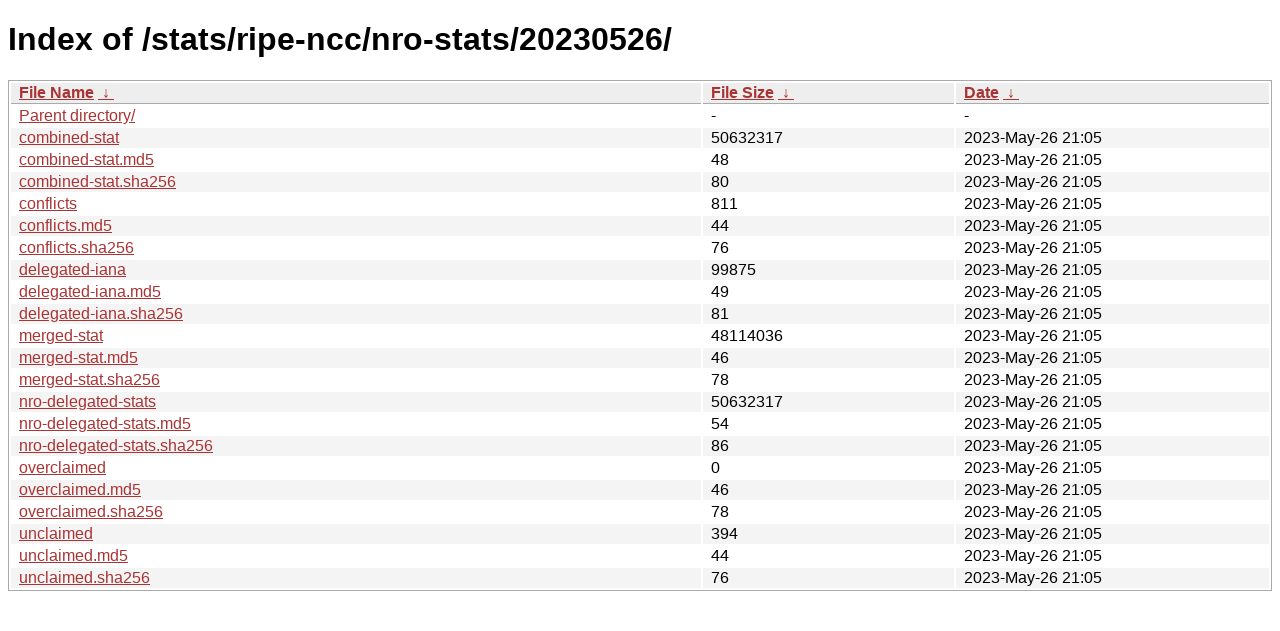

--- FILE ---
content_type: text/html
request_url: https://ftp.apnic.net/stats/ripe-ncc/nro-stats/20230526/?C=N;O=D
body_size: 5031
content:
<!DOCTYPE html><html><head><meta http-equiv="content-type" content="text/html; charset=utf-8"><meta name="viewport" content="width=device-width"><style type="text/css">body,html {background:#fff;font-family:"Bitstream Vera Sans","Lucida Grande","Lucida Sans Unicode",Lucidux,Verdana,Lucida,sans-serif;}tr:nth-child(even) {background:#f4f4f4;}th,td {padding:0.1em 0.5em;}th {text-align:left;font-weight:bold;background:#eee;border-bottom:1px solid #aaa;}#list {border:1px solid #aaa;width:100%;}a {color:#a33;}a:hover {color:#e33;}</style>

<title>Index of /stats/ripe-ncc/nro-stats/20230526/</title>
</head><body><h1>Index of /stats/ripe-ncc/nro-stats/20230526/</h1>
<table id="list"><thead><tr><th style="width:55%"><a href="?C=N&amp;O=A">File Name</a>&nbsp;<a href="?C=N&amp;O=D">&nbsp;&darr;&nbsp;</a></th><th style="width:20%"><a href="?C=S&amp;O=A">File Size</a>&nbsp;<a href="?C=S&amp;O=D">&nbsp;&darr;&nbsp;</a></th><th style="width:25%"><a href="?C=M&amp;O=A">Date</a>&nbsp;<a href="?C=M&amp;O=D">&nbsp;&darr;&nbsp;</a></th></tr></thead>
<tbody><tr><td class="link"><a href="../">Parent directory/</a></td><td class="size">-</td><td class="date">-</td></tr>
<tr><td class="link"><a href="combined-stat" title="combined-stat">combined-stat</a></td><td class="size">           50632317</td><td class="date">2023-May-26 21:05</td></tr>
<tr><td class="link"><a href="combined-stat.md5" title="combined-stat.md5">combined-stat.md5</a></td><td class="size">                 48</td><td class="date">2023-May-26 21:05</td></tr>
<tr><td class="link"><a href="combined-stat.sha256" title="combined-stat.sha256">combined-stat.sha256</a></td><td class="size">                 80</td><td class="date">2023-May-26 21:05</td></tr>
<tr><td class="link"><a href="conflicts" title="conflicts">conflicts</a></td><td class="size">                811</td><td class="date">2023-May-26 21:05</td></tr>
<tr><td class="link"><a href="conflicts.md5" title="conflicts.md5">conflicts.md5</a></td><td class="size">                 44</td><td class="date">2023-May-26 21:05</td></tr>
<tr><td class="link"><a href="conflicts.sha256" title="conflicts.sha256">conflicts.sha256</a></td><td class="size">                 76</td><td class="date">2023-May-26 21:05</td></tr>
<tr><td class="link"><a href="delegated-iana" title="delegated-iana">delegated-iana</a></td><td class="size">              99875</td><td class="date">2023-May-26 21:05</td></tr>
<tr><td class="link"><a href="delegated-iana.md5" title="delegated-iana.md5">delegated-iana.md5</a></td><td class="size">                 49</td><td class="date">2023-May-26 21:05</td></tr>
<tr><td class="link"><a href="delegated-iana.sha256" title="delegated-iana.sha256">delegated-iana.sha256</a></td><td class="size">                 81</td><td class="date">2023-May-26 21:05</td></tr>
<tr><td class="link"><a href="merged-stat" title="merged-stat">merged-stat</a></td><td class="size">           48114036</td><td class="date">2023-May-26 21:05</td></tr>
<tr><td class="link"><a href="merged-stat.md5" title="merged-stat.md5">merged-stat.md5</a></td><td class="size">                 46</td><td class="date">2023-May-26 21:05</td></tr>
<tr><td class="link"><a href="merged-stat.sha256" title="merged-stat.sha256">merged-stat.sha256</a></td><td class="size">                 78</td><td class="date">2023-May-26 21:05</td></tr>
<tr><td class="link"><a href="nro-delegated-stats" title="nro-delegated-stats">nro-delegated-stats</a></td><td class="size">           50632317</td><td class="date">2023-May-26 21:05</td></tr>
<tr><td class="link"><a href="nro-delegated-stats.md5" title="nro-delegated-stats.md5">nro-delegated-stats.md5</a></td><td class="size">                 54</td><td class="date">2023-May-26 21:05</td></tr>
<tr><td class="link"><a href="nro-delegated-stats.sha256" title="nro-delegated-stats.sha256">nro-delegated-stats.sha256</a></td><td class="size">                 86</td><td class="date">2023-May-26 21:05</td></tr>
<tr><td class="link"><a href="overclaimed" title="overclaimed">overclaimed</a></td><td class="size">                  0</td><td class="date">2023-May-26 21:05</td></tr>
<tr><td class="link"><a href="overclaimed.md5" title="overclaimed.md5">overclaimed.md5</a></td><td class="size">                 46</td><td class="date">2023-May-26 21:05</td></tr>
<tr><td class="link"><a href="overclaimed.sha256" title="overclaimed.sha256">overclaimed.sha256</a></td><td class="size">                 78</td><td class="date">2023-May-26 21:05</td></tr>
<tr><td class="link"><a href="unclaimed" title="unclaimed">unclaimed</a></td><td class="size">                394</td><td class="date">2023-May-26 21:05</td></tr>
<tr><td class="link"><a href="unclaimed.md5" title="unclaimed.md5">unclaimed.md5</a></td><td class="size">                 44</td><td class="date">2023-May-26 21:05</td></tr>
<tr><td class="link"><a href="unclaimed.sha256" title="unclaimed.sha256">unclaimed.sha256</a></td><td class="size">                 76</td><td class="date">2023-May-26 21:05</td></tr>
</tbody></table></body></html>